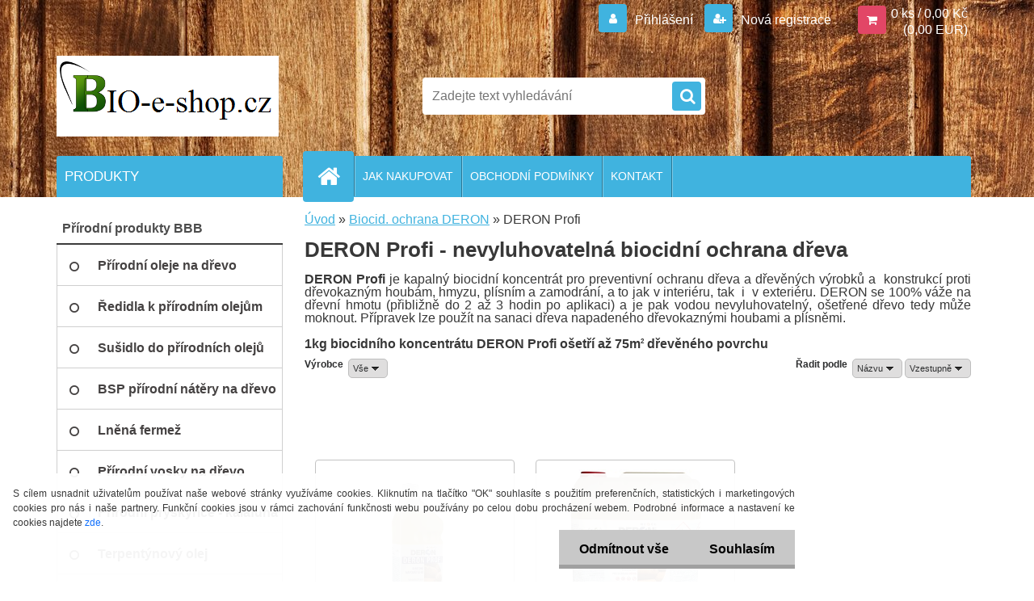

--- FILE ---
content_type: text/html; charset=utf-8
request_url: https://www.bio-e-shop.cz/DERON-Profi-c12_54_2.htm
body_size: 17260
content:


        <!DOCTYPE html>
    <html xmlns:og="http://ogp.me/ns#" xmlns:fb="http://www.facebook.com/2008/fbml" lang="cs" class="tmpl__3r03">
      <head>
          <script>
              window.cookie_preferences = getCookieSettings('cookie_preferences');
              window.cookie_statistics = getCookieSettings('cookie_statistics');
              window.cookie_marketing = getCookieSettings('cookie_marketing');

              function getCookieSettings(cookie_name) {
                  if (document.cookie.length > 0)
                  {
                      cookie_start = document.cookie.indexOf(cookie_name + "=");
                      if (cookie_start != -1)
                      {
                          cookie_start = cookie_start + cookie_name.length + 1;
                          cookie_end = document.cookie.indexOf(";", cookie_start);
                          if (cookie_end == -1)
                          {
                              cookie_end = document.cookie.length;
                          }
                          return unescape(document.cookie.substring(cookie_start, cookie_end));
                      }
                  }
                  return false;
              }
          </script>
                <title>DERON Profi - nevyluhovatelná biocidní ochrana dřeva</title>
        <script type="text/javascript">var action_unavailable='action_unavailable';var id_language = 'cs';var id_country_code = 'CZ';var language_code = 'cs-CZ';var path_request = '/request.php';var type_request = 'POST';var cache_break = "2511"; var enable_console_debug = false; var enable_logging_errors = false;var administration_id_language = 'cs';var administration_id_country_code = 'CZ';</script>          <script type="text/javascript" src="//ajax.googleapis.com/ajax/libs/jquery/1.8.3/jquery.min.js"></script>
          <script type="text/javascript" src="//code.jquery.com/ui/1.12.1/jquery-ui.min.js" ></script>
                  <script src="/wa_script/js/jquery.hoverIntent.minified.js?_=2025-01-14-11-59" type="text/javascript"></script>
        <script type="text/javascript" src="/admin/jscripts/jquery.qtip.min.js?_=2025-01-14-11-59"></script>
                  <script src="/wa_script/js/jquery.selectBoxIt.min.js?_=2025-01-14-11-59" type="text/javascript"></script>
                  <script src="/wa_script/js/bs_overlay.js?_=2025-01-14-11-59" type="text/javascript"></script>
        <script src="/wa_script/js/bs_design.js?_=2025-01-14-11-59" type="text/javascript"></script>
        <script src="/admin/jscripts/wa_translation.js?_=2025-01-14-11-59" type="text/javascript"></script>
        <link rel="stylesheet" type="text/css" href="/css/jquery.selectBoxIt.wa_script.css?_=2025-01-14-11-59" media="screen, projection">
        <link rel="stylesheet" type="text/css" href="/css/jquery.qtip.lupa.css?_=2025-01-14-11-59">
        
                  <script src="/wa_script/js/jquery.colorbox-min.js?_=2025-01-14-11-59" type="text/javascript"></script>
          <link rel="stylesheet" type="text/css" href="/css/colorbox.css?_=2025-01-14-11-59">
          <script type="text/javascript">
            jQuery(document).ready(function() {
              (function() {
                function createGalleries(rel) {
                  var regex = new RegExp(rel + "\\[(\\d+)]"),
                      m, group = "g_" + rel, groupN;
                  $("a[rel*=" + rel + "]").each(function() {
                    m = regex.exec(this.getAttribute("rel"));
                    if(m) {
                      groupN = group + m[1];
                    } else {
                      groupN = group;
                    }
                    $(this).colorbox({
                      rel: groupN,
                      slideshow:true,
                       maxWidth: "85%",
                       maxHeight: "85%",
                       returnFocus: false
                    });
                  });
                }
                createGalleries("lytebox");
                createGalleries("lyteshow");
              })();
            });</script>
          <script type="text/javascript">
      function init_products_hovers()
      {
        jQuery(".product").hoverIntent({
          over: function(){
            jQuery(this).find(".icons_width_hack").animate({width: "130px"}, 300, function(){});
          } ,
          out: function(){
            jQuery(this).find(".icons_width_hack").animate({width: "10px"}, 300, function(){});
          },
          interval: 40
        });
      }
      jQuery(document).ready(function(){

        jQuery(".param select, .sorting select").selectBoxIt();

        jQuery(".productFooter").click(function()
        {
          var $product_detail_link = jQuery(this).parent().find("a:first");

          if($product_detail_link.length && $product_detail_link.attr("href"))
          {
            window.location.href = $product_detail_link.attr("href");
          }
        });
        init_products_hovers();
        
        ebar_details_visibility = {};
        ebar_details_visibility["user"] = false;
        ebar_details_visibility["basket"] = false;

        ebar_details_timer = {};
        ebar_details_timer["user"] = setTimeout(function(){},100);
        ebar_details_timer["basket"] = setTimeout(function(){},100);

        function ebar_set_show($caller)
        {
          var $box_name = $($caller).attr("id").split("_")[0];

          ebar_details_visibility["user"] = false;
          ebar_details_visibility["basket"] = false;

          ebar_details_visibility[$box_name] = true;

          resolve_ebar_set_visibility("user");
          resolve_ebar_set_visibility("basket");
        }

        function ebar_set_hide($caller)
        {
          var $box_name = $($caller).attr("id").split("_")[0];

          ebar_details_visibility[$box_name] = false;

          clearTimeout(ebar_details_timer[$box_name]);
          ebar_details_timer[$box_name] = setTimeout(function(){resolve_ebar_set_visibility($box_name);},300);
        }

        function resolve_ebar_set_visibility($box_name)
        {
          if(   ebar_details_visibility[$box_name]
             && jQuery("#"+$box_name+"_detail").is(":hidden"))
          {
            jQuery("#"+$box_name+"_detail").slideDown(300);
          }
          else if(   !ebar_details_visibility[$box_name]
                  && jQuery("#"+$box_name+"_detail").not(":hidden"))
          {
            jQuery("#"+$box_name+"_detail").slideUp(0, function() {
              $(this).css({overflow: ""});
            });
          }
        }

        
        jQuery("#user_icon").hoverIntent({
          over: function(){
            ebar_set_show(this);
            jQuery("#ebar_right_content .img_cart, #basket_icon").qtip("hide");
          } ,
          out: function(){
            ebar_set_hide(this);
          },
          interval: 40
        });
        
        jQuery("#user_icon").click(function(e)
        {
          if(jQuery(e.target).attr("id") == "user_icon")
          {
            window.location.href = "https://www.bio-e-shop.cz/www-bio-e-shop-cz/e-login/";
          }
        });

        jQuery("#basket_icon").click(function(e)
        {
          if(jQuery(e.target).attr("id") == "basket_icon")
          {
            window.location.href = "https://www.bio-e-shop.cz/www-bio-e-shop-cz/e-basket/";
          }
        });
      BS.Basket.$default_top_basket = false;
      });
    </script>        <meta http-equiv="Content-language" content="cs">
        <meta http-equiv="Content-Type" content="text/html; charset=utf-8">
        <meta name="language" content="czech">
        <meta name="keywords" content="DERON Profi, biocidní, fungicidní, insekticidní, nevyluhovatelná, ochrana dřeva, proti plísním, hnilobám, zamodrávání broukům, dřevokaznému hmyzu">
        <meta name="description" content="Nevyluhovatelná biocidní ochrana dřeva, insekticidní ochrana dřeva, fungicidní ochrana dřeva, dlouhodobá ochrana dřeva proti plísním, hnilobám, dřevokaznému hmyzu a zamodrávání">
        <meta name="revisit-after" content="1 Days">
        <meta name="distribution" content="global">
        <meta name="expires" content="never">
                  <meta name="expires" content="never">
                    <link rel="canonical" href="https://www.bio-e-shop.cz/DERON-Profi-c12_54_2.htm"/>
          <meta property="og:image" content="http://www.bio-e-shop.cz/fotky33675/design_setup/images/custom_image_logo.png" />
<meta property="og:image:secure_url" content="https://www.bio-e-shop.cz/fotky33675/design_setup/images/custom_image_logo.png" />
<meta property="og:image:type" content="image/jpeg" />

<meta name="google-site-verification" content="KeM8LQyiMM6u3YSOOz5TqFg5cXsXZBYcDNQRiXBHZDo"/>
<meta name="seznam-wmt" content="kDzv3YMR9oGWIEA3SH4x5D0FUskevivK"/>            <meta name="robots" content="index, follow">
                      <link href="//www.bio-e-shop.cz/fotky33675/logo-kopie.png" rel="icon" type="image/png">
          <link rel="shortcut icon" type="image/png" href="//www.bio-e-shop.cz/fotky33675/logo-kopie.png">
                  <link rel="stylesheet" type="text/css" href="/css/lang_dependent_css/lang_cs.css?_=2025-01-14-11-59" media="screen, projection">
                <link rel='stylesheet' type='text/css' href='/wa_script/js/styles.css?_=2025-01-14-11-59'>
        <script language='javascript' type='text/javascript' src='/wa_script/js/javascripts.js?_=2025-01-14-11-59'></script>
        <script language='javascript' type='text/javascript' src='/wa_script/js/check_tel.js?_=2025-01-14-11-59'></script>
          <script src="/assets/javascripts/buy_button.js?_=2025-01-14-11-59"></script>
            <script type="text/javascript" src="/wa_script/js/bs_user.js?_=2025-01-14-11-59"></script>
        <script type="text/javascript" src="/wa_script/js/bs_fce.js?_=2025-01-14-11-59"></script>
        <script type="text/javascript" src="/wa_script/js/bs_fixed_bar.js?_=2025-01-14-11-59"></script>
        <script type="text/javascript" src="/bohemiasoft/js/bs.js?_=2025-01-14-11-59"></script>
        <script src="/wa_script/js/jquery.number.min.js?_=2025-01-14-11-59" type="text/javascript"></script>
        <script type="text/javascript">
            BS.User.id = 33675;
            BS.User.domain = "www-bio-e-shop-cz";
            BS.User.is_responsive_layout = true;
            BS.User.max_search_query_length = 50;
            BS.User.max_autocomplete_words_count = 5;

            WA.Translation._autocompleter_ambiguous_query = ' Hledavý výraz je pro našeptávač příliš obecný. Zadejte prosím další znaky, slova nebo pokračujte odesláním formuláře pro vyhledávání.';
            WA.Translation._autocompleter_no_results_found = ' Nebyly nalezeny žádné produkty ani kategorie.';
            WA.Translation._error = " Chyba";
            WA.Translation._success = " Nastaveno";
            WA.Translation._warning = " Upozornění";
            WA.Translation._multiples_inc_notify = '<p class="multiples-warning"><strong>Tento produkt je možné objednat pouze v násobcích #inc#. </strong><br><small>Vámi zadaný počet kusů byl navýšen dle tohoto násobku.</small></p>';
            WA.Translation._shipping_change_selected = " Změnit...";
            WA.Translation._shipping_deliver_to_address = " Zásilka bude doručena na zvolenou adresu";

            BS.Design.template = {
              name: "3r03",
              is_selected: function(name) {
                if(Array.isArray(name)) {
                  return name.indexOf(this.name) > -1;
                } else {
                  return name === this.name;
                }
              }
            };
            BS.Design.isLayout3 = true;
            BS.Design.templates = {
              TEMPLATE_ARGON: "argon",TEMPLATE_NEON: "neon",TEMPLATE_CARBON: "carbon",TEMPLATE_XENON: "xenon",TEMPLATE_AURUM: "aurum",TEMPLATE_CUPRUM: "cuprum",TEMPLATE_ERBIUM: "erbium",TEMPLATE_CADMIUM: "cadmium",TEMPLATE_BARIUM: "barium",TEMPLATE_CHROMIUM: "chromium",TEMPLATE_SILICIUM: "silicium",TEMPLATE_IRIDIUM: "iridium",TEMPLATE_INDIUM: "indium",TEMPLATE_OXYGEN: "oxygen",TEMPLATE_HELIUM: "helium",TEMPLATE_FLUOR: "fluor",TEMPLATE_FERRUM: "ferrum",TEMPLATE_TERBIUM: "terbium",TEMPLATE_URANIUM: "uranium",TEMPLATE_ZINCUM: "zincum",TEMPLATE_CERIUM: "cerium",TEMPLATE_KRYPTON: "krypton",TEMPLATE_THORIUM: "thorium",TEMPLATE_ETHERUM: "etherum",TEMPLATE_KRYPTONIT: "kryptonit",TEMPLATE_TITANIUM: "titanium",TEMPLATE_PLATINUM: "platinum"            };
        </script>
                  <script src="/js/progress_button/modernizr.custom.js"></script>
                      <link rel="stylesheet" type="text/css" href="/bower_components/owl.carousel/dist/assets/owl.carousel.min.css" />
            <link rel="stylesheet" type="text/css" href="/bower_components/owl.carousel/dist/assets/owl.theme.default.min.css" />
            <script src="/bower_components/owl.carousel/dist/owl.carousel.min.js"></script>
                    <link rel="stylesheet" type="text/css" href="//static.bohemiasoft.com/jave/style.css?_=2025-01-14-11-59" media="screen">
                    <link rel="stylesheet" type="text/css" href="/css/font-awesome.4.7.0.min.css" media="screen">
          <link rel="stylesheet" type="text/css" href="/sablony/nove/3r03/3r01blue/css/product_var3.css?_=2025-01-14-11-59" media="screen">
                    <link rel="stylesheet"
                type="text/css"
                id="tpl-editor-stylesheet"
                href="/sablony/nove/3r03/3r01blue/css/colors.css?_=2025-01-14-11-59"
                media="screen">

          <meta name="viewport" content="width=device-width, initial-scale=1.0">
          <link rel="stylesheet" 
                   type="text/css" 
                   href="https://static.bohemiasoft.com/custom-css/neon.css?_1764923377" 
                   media="screen"><link rel="stylesheet" type="text/css" href="/css/steps_order.css?_=2025-01-14-11-59" media="screen"><style type="text/css">
               <!--#site_logo{
                  width: 275px;
                  height: 100px;
                  background-image: url('/fotky33675/design_setup/images/custom_image_logo.png?cache_time=1476118217');
                  background-repeat: no-repeat;
                  
                }html body .myheader { 
          background-image: url('/fotky33675/design_setup/images/custom_image_centerpage.jpg?cache_time=1476118217');
          border: black;
          background-repeat: no-repeat;
          background-position: 50% 0%;
          background-color: #19863b;
        }#page_background{
                  background-image: none;
                  background-repeat: repeat;
                  background-position: 0px 0px;
                  background-color: #ffffff;
                }.bgLupa{
                  padding: 0;
                  border: none;
                }

 :root { 
 }
-->
                </style>          <link rel="stylesheet" type="text/css" href="/fotky33675/design_setup/css/user_defined.css?_=1400592206" media="screen, projection">
                    <script type="text/javascript" src="/admin/jscripts/wa_dialogs.js?_=2025-01-14-11-59"></script>
            <script>
      $(document).ready(function() {
        if (getCookie('show_cookie_message' + '_33675_cz') != 'no') {
          if($('#cookies-agreement').attr('data-location') === '0')
          {
            $('.cookies-wrapper').css("top", "0px");
          }
          else
          {
            $('.cookies-wrapper').css("bottom", "0px");
          }
          $('.cookies-wrapper').show();
        }

        $('#cookies-notify__close').click(function() {
          setCookie('show_cookie_message' + '_33675_cz', 'no');
          $('#cookies-agreement').slideUp();
          $("#masterpage").attr("style", "");
          setCookie('cookie_preferences', 'true');
          setCookie('cookie_statistics', 'true');
          setCookie('cookie_marketing', 'true');
          window.cookie_preferences = true;
          window.cookie_statistics = true;
          window.cookie_marketing = true;
          if(typeof gtag === 'function') {
              gtag('consent', 'update', {
                  'ad_storage': 'granted',
                  'analytics_storage': 'granted',
                  'ad_user_data': 'granted',
                  'ad_personalization': 'granted'
              });
          }
         return false;
        });

        $("#cookies-notify__disagree").click(function(){
            save_preferences();
        });

        $('#cookies-notify__preferences-button-close').click(function(){
            var cookies_notify_preferences = $("#cookies-notify-checkbox__preferences").is(':checked');
            var cookies_notify_statistics = $("#cookies-notify-checkbox__statistics").is(':checked');
            var cookies_notify_marketing = $("#cookies-notify-checkbox__marketing").is(':checked');
            save_preferences(cookies_notify_preferences, cookies_notify_statistics, cookies_notify_marketing);
        });

        function save_preferences(preferences = false, statistics = false, marketing = false)
        {
            setCookie('show_cookie_message' + '_33675_cz', 'no');
            $('#cookies-agreement').slideUp();
            $("#masterpage").attr("style", "");
            setCookie('cookie_preferences', preferences);
            setCookie('cookie_statistics', statistics);
            setCookie('cookie_marketing', marketing);
            window.cookie_preferences = preferences;
            window.cookie_statistics = statistics;
            window.cookie_marketing = marketing;
            if(marketing && typeof gtag === 'function')
            {
                gtag('consent', 'update', {
                    'ad_storage': 'granted'
                });
            }
            if(statistics && typeof gtag === 'function')
            {
                gtag('consent', 'update', {
                    'analytics_storage': 'granted',
                    'ad_user_data': 'granted',
                    'ad_personalization': 'granted',
                });
            }
            if(marketing === false && BS && BS.seznamIdentity) {
                BS.seznamIdentity.clearIdentity();
            }
        }

        /**
         * @param {String} cookie_name
         * @returns {String}
         */
        function getCookie(cookie_name) {
          if (document.cookie.length > 0)
          {
            cookie_start = document.cookie.indexOf(cookie_name + "=");
            if (cookie_start != -1)
            {
              cookie_start = cookie_start + cookie_name.length + 1;
              cookie_end = document.cookie.indexOf(";", cookie_start);
              if (cookie_end == -1)
              {
                cookie_end = document.cookie.length;
              }
              return unescape(document.cookie.substring(cookie_start, cookie_end));
            }
          }
          return "";
        }
        
        /**
         * @param {String} cookie_name
         * @param {String} value
         */
        function setCookie(cookie_name, value) {
          var time = new Date();
          time.setTime(time.getTime() + 365*24*60*60*1000); // + 1 rok
          var expires = "expires="+time.toUTCString();
          document.cookie = cookie_name + "=" + escape(value) + "; " + expires + "; path=/";
        }
      });
    </script>
    <script async src="https://www.googletagmanager.com/gtag/js?id=UA-84660230-1"></script><script>
window.dataLayer = window.dataLayer || [];
function gtag(){dataLayer.push(arguments);}
gtag('js', new Date());
gtag('config', 'UA-84660230-1', { debug_mode: true });
</script>        <script type="text/javascript" src="/wa_script/js/search_autocompleter.js?_=2025-01-14-11-59"></script>
                <link rel="stylesheet" type="text/css" href="/assets/vendor/magnific-popup/magnific-popup.css" />
      <script src="/assets/vendor/magnific-popup/jquery.magnific-popup.js"></script>
      <script type="text/javascript">
        BS.env = {
          decPoint: ",",
          basketFloatEnabled: false        };
      </script>
      <script type="text/javascript" src="/node_modules/select2/dist/js/select2.min.js"></script>
      <script type="text/javascript" src="/node_modules/maximize-select2-height/maximize-select2-height.min.js"></script>
      <script type="text/javascript">
        (function() {
          $.fn.select2.defaults.set("language", {
            noResults: function() {return " Nenalezeny žádné položky"},
            inputTooShort: function(o) {
              var n = o.minimum - o.input.length;
              return " Prosím zadejte #N# nebo více znaků.".replace("#N#", n);
            }
          });
          $.fn.select2.defaults.set("width", "100%")
        })();

      </script>
      <link type="text/css" rel="stylesheet" href="/node_modules/select2/dist/css/select2.min.css" />
      <script type="text/javascript" src="/wa_script/js/countdown_timer.js?_=2025-01-14-11-59"></script>
      <script type="text/javascript" src="/wa_script/js/app.js?_=2025-01-14-11-59"></script>
      <script type="text/javascript" src="/node_modules/jquery-validation/dist/jquery.validate.min.js"></script>

      
          </head>
      <body class="lang-cs layout3 not-home page-category page-category-12-54 basket-empty vat-payer-y alternative-currency-y" >
        <a name="topweb"></a>
            <div id="cookies-agreement" class="cookies-wrapper" data-location="1"
         >
      <div class="cookies-notify-background"></div>
      <div class="cookies-notify" style="display:block!important;">
        <div class="cookies-notify__bar">
          <div class="cookies-notify__bar1">
            <div class="cookies-notify__text"
                                 >
                S cílem usnadnit uživatelům používat naše webové stránky využíváme cookies. Kliknutím na tlačítko "OK" souhlasíte s použitím preferenčních, statistických i marketingových cookies pro nás i naše partnery. Funkční cookies jsou v rámci zachování funkčnosti webu používány po celou dobu procházení webem. Podrobné informace a nastavení ke cookies najdete <span class="cookies-notify__detail_button">zde</span>.            </div>
            <div class="cookies-notify__button">
                <a href="#" id="cookies-notify__disagree" class="secondary-btn"
                   style="color: #000000;
                           background-color: #c8c8c8;
                           opacity: 1"
                >Odmítnout vše</a>
              <a href="#" id="cookies-notify__close"
                 style="color: #000000;
                        background-color: #c8c8c8;
                        opacity: 1"
                >Souhlasím</a>
            </div>
          </div>
                        <div class="cookies-notify__detail_box hidden"
                             >
                <div id="cookies-nofify__close_detail"> Zavřít</div>
                <div>
                    <br />
                    <b> Co jsou cookies?</b><br />
                    <span> Cookies jsou krátké textové informace, které jsou uloženy ve Vašem prohlížeči. Tyto informace běžně používají všechny webové stránky a jejich procházením dochází k ukládání cookies. Pomocí partnerských skriptů, které mohou stránky používat (například Google analytics</span><br /><br />
                    <b> Jak lze nastavit práci webu s cookies?</b><br />
                    <span> Přestože doporučujeme povolit používání všech typů cookies, práci webu s nimi můžete nastavit dle vlastních preferencí pomocí checkboxů zobrazených níže. Po odsouhlasení nastavení práce s cookies můžete změnit své rozhodnutí smazáním či editací cookies přímo v nastavení Vašeho prohlížeče. Podrobnější informace k promazání cookies najdete v nápovědě Vašeho prohlížeče.</span>
                </div>
                <div class="cookies-notify__checkboxes"
                                    >
                    <div class="checkbox-custom checkbox-default cookies-notify__checkbox">
                        <input type="checkbox" id="cookies-notify-checkbox__functional" checked disabled />
                        <label for="cookies-notify-checkbox__functional" class="cookies-notify__checkbox_label"> Nutné</label>
                    </div>
                    <div class="checkbox-custom checkbox-default cookies-notify__checkbox">
                        <input type="checkbox" id="cookies-notify-checkbox__preferences" checked />
                        <label for="cookies-notify-checkbox__preferences" class="cookies-notify__checkbox_label"> Preferenční</label>
                    </div>
                    <div class="checkbox-custom checkbox-default cookies-notify__checkbox">
                        <input type="checkbox" id="cookies-notify-checkbox__statistics" checked />
                        <label for="cookies-notify-checkbox__statistics" class="cookies-notify__checkbox_label"> Statistické</label>
                    </div>
                    <div class="checkbox-custom checkbox-default cookies-notify__checkbox">
                        <input type="checkbox" id="cookies-notify-checkbox__marketing" checked />
                        <label for="cookies-notify-checkbox__marketing" class="cookies-notify__checkbox_label"> Marketingové</label>
                    </div>
                </div>
                <div id="cookies-notify__cookie_types">
                    <div class="cookies-notify__cookie_type cookie-active" data-type="functional">
                         Nutné (13)
                    </div>
                    <div class="cookies-notify__cookie_type" data-type="preferences">
                         Preferenční (1)
                    </div>
                    <div class="cookies-notify__cookie_type" data-type="statistics">
                         Statistické (15)
                    </div>
                    <div class="cookies-notify__cookie_type" data-type="marketing">
                         Marketingové (15)
                    </div>
                    <div class="cookies-notify__cookie_type" data-type="unclassified">
                         Neklasifikované (7)
                    </div>
                </div>
                <div id="cookies-notify__cookie_detail">
                    <div class="cookie-notify__cookie_description">
                        <span id="cookie-notify__description_functional" class="cookie_description_active"> Tyto informace jsou nezbytné ke správnému chodu webové stránky jako například vkládání zboží do košíku, uložení vyplněných údajů nebo přihlášení do zákaznické sekce.</span>
                        <span id="cookie-notify__description_preferences" class="hidden"> Tyto cookies umožní přizpůsobit chování nebo vzhled stránky dle Vašich potřeb, například volba jazyka.</span>
                        <span id="cookie-notify__description_statistics" class="hidden"> Díky těmto cookies mohou majitelé i developeři webu více porozumět chování uživatelů a vyvijet stránku tak, aby byla co nejvíce prozákaznická. Tedy abyste co nejrychleji našli hledané zboží nebo co nejsnáze dokončili jeho nákup.</span>
                        <span id="cookie-notify__description_marketing" class="hidden"> Tyto informace umožní personalizovat zobrazení nabídek přímo pro Vás díky historické zkušenosti procházení dřívějších stránek a nabídek.</span>
                        <span id="cookie-notify__description_unclassified" class="hidden"> Tyto cookies prozatím nebyly roztříděny do vlastní kategorie.</span>
                    </div>
                    <style>
                        #cookies-notify__cookie_detail_table td
                        {
                            color: #ffffff                        }
                    </style>
                    <table class="table" id="cookies-notify__cookie_detail_table">
                        <thead>
                            <tr>
                                <th> Jméno</th>
                                <th> Účel</th>
                                <th> Vypršení</th>
                            </tr>
                        </thead>
                        <tbody>
                                                    <tr>
                                <td>show_cookie_message</td>
                                <td>Ukládá informaci o potřebě zobrazení cookie lišty</td>
                                <td>1 rok</td>
                            </tr>
                                                        <tr>
                                <td>__zlcmid</td>
                                <td>Tento soubor cookie se používá k uložení identity návštěvníka během návštěv a preference návštěvníka deaktivovat naši funkci živého chatu. </td>
                                <td>1 rok</td>
                            </tr>
                                                        <tr>
                                <td>__cfruid</td>
                                <td>Tento soubor cookie je součástí služeb poskytovaných společností Cloudflare – včetně vyrovnávání zátěže, doručování obsahu webových stránek a poskytování připojení DNS pro provozovatele webových stránek. </td>
                                <td>relace</td>
                            </tr>
                                                        <tr>
                                <td>_auth</td>
                                <td>Zajišťuje bezpečnost procházení návštěvníků tím, že zabraňuje padělání požadavků mezi stránkami. Tento soubor cookie je nezbytný pro bezpečnost webu a návštěvníka. </td>
                                <td>1 rok</td>
                            </tr>
                                                        <tr>
                                <td>csrftoken</td>
                                <td>Pomáhá předcházet útokům Cross-Site Request Forgery (CSRF). 
</td>
                                <td>1 rok</td>
                            </tr>
                                                        <tr>
                                <td>PHPSESSID</td>
                                <td>Zachovává stav uživatelské relace napříč požadavky na stránky. </td>
                                <td>relace</td>
                            </tr>
                                                        <tr>
                                <td>rc::a</td>
                                <td>Tento soubor cookie se používá k rozlišení mezi lidmi a roboty. To je výhodné pro web, aby
vytvářet platné zprávy o používání jejich webových stránek. </td>
                                <td>persistentní</td>
                            </tr>
                                                        <tr>
                                <td>rc::c</td>
                                <td>Tento soubor cookie se používá k rozlišení mezi lidmi a roboty. </td>
                                <td>relace</td>
                            </tr>
                                                        <tr>
                                <td>AWSALBCORS</td>
                                <td>Registruje, který server-cluster obsluhuje návštěvníka. To se používá v kontextu s vyrovnáváním zátěže, aby se optimalizovala uživatelská zkušenost. </td>
                                <td>6 dnů</td>
                            </tr>
                                                        <tr>
                                <td>18plus_allow_access#</td>
                                <td>Ukládá informaci o odsouhlasení okna 18+ pro web.</td>
                                <td>neznámý</td>
                            </tr>
                                                        <tr>
                                <td>18plus_cat#</td>
                                <td>Ukládá informaci o odsouhlasení okna 18+ pro kategorii.</td>
                                <td>neznámý</td>
                            </tr>
                                                        <tr>
                                <td>bs_slide_menu</td>
                                <td></td>
                                <td>neznámý</td>
                            </tr>
                                                        <tr>
                                <td>left_menu</td>
                                <td>Ukládá informaci o způsobu zobrazení levého menu.</td>
                                <td>neznámý</td>
                            </tr>
                                                    </tbody>
                    </table>
                    <div class="cookies-notify__button">
                        <a href="#" id="cookies-notify__preferences-button-close"
                           style="color: #000000;
                                background-color: #c8c8c8;
                                opacity: 1">
                            Uložit nastavení                        </a>
                    </div>
                </div>
            </div>
                    </div>
      </div>
    </div>
    
  <div id="responsive_layout_large"></div><div id="page">    <script type="text/javascript">
      var responsive_articlemenu_name = ' Menu';
      var responsive_eshopmenu_name = ' E-shop';
    </script>
        <div class="myheader">
            <div class="content">
            <div class="logo-wrapper">
            <a id="site_logo" href="//www.bio-e-shop.cz" class="mylogo" aria-label="Logo"></a>
    </div>
                <div id="search">
      <form name="search" id="searchForm" action="/search-engine.htm" method="GET" enctype="multipart/form-data">
        <label for="q" class="title_left2"> Hľadanie</label>
        <p>
          <input name="slovo" type="text" class="inputBox" id="q" placeholder=" Zadejte text vyhledávání" maxlength="50">
          
          <input type="hidden" id="source_service" value="www.webareal.cz">
        </p>
        <div class="wrapper_search_submit">
          <input type="submit" class="search_submit" aria-label="search" name="search_submit" value="">
        </div>
        <div id="search_setup_area">
          <input id="hledatjak2" checked="checked" type="radio" name="hledatjak" value="2">
          <label for="hledatjak2">Hledat ve zboží</label>
          <br />
          <input id="hledatjak1"  type="radio" name="hledatjak" value="1">
          <label for="hledatjak1">Hledat v článcích</label>
                    <script type="text/javascript">
            function resolve_search_mode_visibility()
            {
              if (jQuery('form[name=search] input').is(':focus'))
              {
                if (jQuery('#search_setup_area').is(':hidden'))
                {
                  jQuery('#search_setup_area').slideDown(400);
                }
              }
              else
              {
                if (jQuery('#search_setup_area').not(':hidden'))
                {
                  jQuery('#search_setup_area').slideUp(400);
                }
              }
            }

            $('form[name=search] input').click(function() {
              this.focus();
            });

            jQuery('form[name=search] input')
                .focus(function() {
                  resolve_search_mode_visibility();
                })
                .blur(function() {
                  setTimeout(function() {
                    resolve_search_mode_visibility();
                  }, 1000);
                });

          </script>
                  </div>
      </form>
    </div>
          </div>
          </div>
    <script type="text/javascript" src="/wa_script/js/wz_tooltip.js"></script><div id="page_background">      <div class="hack-box"><!-- HACK MIN WIDTH FOR IE 5, 5.5, 6  -->
                  <div id="masterpage" style="margin-bottom:95px;"><!-- MASTER PAGE -->
              <div id="header">          </div><!-- END HEADER -->
          
  <div id="ebar" class="" >        <div id="ebar_set">
                <div id="user_icon">

                            <div id="user_detail">
                    <div id="user_arrow_tag"></div>
                    <div id="user_content_tag">
                        <div id="user_content_tag_bg">
                            <a href="/www-bio-e-shop-cz/e-login/"
                               class="elink user_login_text"
                               >
                               Přihlášení                            </a>
                            <a href="/www-bio-e-shop-cz/e-register/"
                               class="elink user-logout user_register_text"
                               >
                               Nová registrace                            </a>
                        </div>
                    </div>
                </div>
            
        </div>
        
                <div id="basket_icon" >
            <div id="basket_detail">
                <div id="basket_arrow_tag"></div>
                <div id="basket_content_tag">
                    <a id="quantity_tag" href="/www-bio-e-shop-cz/e-basket" rel="nofollow" class="elink">0 ks / 0,00&nbsp;Kč<font size=1> (0,00&nbsp;EUR)</font></a>
                                    </div>
            </div>
        </div>
                <a id="basket_tag"
           href="www-bio-e-shop-cz/e-basket"
           rel="nofollow"
           class="elink">
            <span id="basket_tag_left">&nbsp;</span>
            <span id="basket_tag_right">
                0 ks            </span>
        </a>
                </div></div>    <!--[if IE 6]>
    <style>
    #main-menu ul ul{visibility:visible;}
    </style>
    <![endif]-->

    
    <div id="topmenu"><!-- TOPMENU -->
            <div id="main-menu" class="">
                 <ul>
            <li class="eshop-menu-home">
              <a href="//www.bio-e-shop.cz" class="top_parent_act" aria-label="Homepage">
                              </a>
            </li>
          </ul>
          
<ul><li class="eshop-menu-4 eshop-menu-order-1 eshop-menu-odd"><a href="/info-blachut-cz"  class="top_parent">JAK NAKUPOVAT</a>
</li></ul>
<ul><li class="eshop-menu-6 eshop-menu-order-2 eshop-menu-even"><a href="/OBCHODNI-PODMINKY-a6_0.htm"  class="top_parent">OBCHODNÍ PODMÍNKY</a>
</li></ul>
<ul><li class="eshop-menu-2 eshop-menu-order-3 eshop-menu-odd"><a href="/KONTAKT-a2_0.htm"  class="top_parent">KONTAKT</a>
</li></ul>      </div>
    </div><!-- END TOPMENU -->
              <div id="aroundpage"><!-- AROUND PAGE -->
            
      <!-- LEFT BOX -->
      <div id="left-box">
              <div class="menu-typ-1" id="left_eshop">
                <p class="title_left_eshop">PRODUKTY</p>
          
        <div id="inleft_eshop">
          <div class="leftmenu2">
                <ul class="root-eshop-menu">
              <li class="leftmenuCat category-menu-sep-17 category-menu-sep-order-1">
                      <strong>
              Přírodní produkty BBB            </strong>
                    </li>

                <li class="leftmenuDef category-menu-3 category-menu-order-1 category-menu-odd">
          <a href="/Prirodni-oleje-na-drevo-c3_0_1.htm">            <strong>
              Přírodní oleje na dřevo            </strong>
            </a>        </li>

                <li class="leftmenuDef category-menu-4 category-menu-order-2 category-menu-even">
          <a href="/Redidla-k-prirodnim-olejum-c4_0_1.htm">            <strong>
              Ředidla k přírodním olejům            </strong>
            </a>        </li>

                <li class="leftmenuDef category-menu-25 category-menu-order-3 category-menu-odd">
          <a href="/Susidlo-do-prirodnich-oleju-c25_0_1.htm">            <strong>
              Sušidlo do přírodních olejů            </strong>
            </a>        </li>

                <li class="leftmenuDef category-menu-24 category-menu-order-4 category-menu-even">
          <a href="/BSP-prirodni-natery-na-drevo-c24_0_1.htm">            <strong>
              BSP přírodní nátěry na dřevo            </strong>
            </a>        </li>

                <li class="leftmenuDef category-menu-7 category-menu-order-5 category-menu-odd">
          <a href="/Lnena-fermez-c7_0_1.htm">            <strong>
              Lněná fermež            </strong>
            </a>        </li>

                <li class="leftmenuDef category-menu-6 category-menu-order-6 category-menu-even">
          <a href="/Prirodni-vosky-na-drevo-c6_0_1.htm">            <strong>
              Přírodní vosky na dřevo            </strong>
            </a>        </li>

                <li class="leftmenuDef category-menu-5 category-menu-order-7 category-menu-odd">
          <a href="/Prirodni-pryskyrice-kalafuna-c5_0_1.htm">            <strong>
              Přírodní pryskyřice - kalafuna            </strong>
            </a>        </li>

                <li class="leftmenuDef category-menu-8 category-menu-order-8 category-menu-even">
          <a href="/Terpentynovy-olej-c8_0_1.htm">            <strong>
              Terpentýnový olej            </strong>
            </a>        </li>

                <li class="leftmenuDef category-menu-18 category-menu-order-9 category-menu-odd">
          <a href="/Drevny-ter-dehet-c18_0_1.htm">            <strong>
              Dřevný tér (dehet)            </strong>
            </a>        </li>

                <li class="leftmenuDef category-menu-64 category-menu-order-10 category-menu-even">
          <a href="/Lih-denaturovany-EUR-c64_0_1.htm">            <strong>
              Líh denaturovaný EUR            </strong>
            </a>        </li>

                <li class="leftmenuDef category-menu-20 category-menu-order-11 category-menu-odd">
          <a href="/Tvrdovoskovy-olej-c20_0_1.htm">            <strong>
              Tvrdovoskový olej            </strong>
            </a>        </li>

                <li class="leftmenuDef category-menu-21 category-menu-order-12 category-menu-even">
          <a href="/TOP-ter-c21_0_1.htm">            <strong>
              TOP tér             </strong>
            </a>        </li>

                <li class="leftmenuDef category-menu-22 category-menu-order-13 category-menu-odd">
          <a href="/TUNG-ter-c22_0_1.htm">            <strong>
              TUNG tér             </strong>
            </a>        </li>

                <li class="leftmenuDef category-menu-11 category-menu-order-14 category-menu-even">
          <a href="/Terasove-oleje-c11_0_1.htm">            <strong>
              Terasové oleje            </strong>
            </a>        </li>

                <li class="leftmenuDef category-menu-9 category-menu-order-15 category-menu-odd">
          <a href="/TOP-olej-UV-olej-jako-lak-c9_0_1.htm">            <strong>
              TOP olej UV - olej jako lak            </strong>
            </a>        </li>

                <li class="leftmenuDef category-menu-10 category-menu-order-16 category-menu-even">
          <a href="/Teakovy-olej-c10_0_1.htm">            <strong>
              Teakový olej            </strong>
            </a>        </li>

                <li class="leftmenuDef category-menu-26 category-menu-order-17 category-menu-odd">
          <a href="/Stabilizator-drevniho-ligninu-c26_0_1.htm">            <strong>
              Stabilizátor dřevního ligninu            </strong>
            </a>        </li>

                <li class="leftmenuDef category-menu-15 category-menu-order-18 category-menu-even">
          <a href="/Lazury-na-drevo-c15_0_1.htm">            <strong>
              Lazury na dřevo            </strong>
            </a>        </li>

                <li class="leftmenuDef category-menu-12 category-menu-order-19 category-menu-odd">
          <a href="/Biocid-ochrana-DERON-c12_0_1.htm">            <strong>
              Biocid. ochrana DERON            </strong>
            </a>        </li>

            <ul class="eshop-submenu level-2">
              <li class="leftmenu2sub category-submenu-55 masonry_item">
          <a href="/DERON-Plus2-c12_55_2.htm">            <strong>
              DERON Plus2            </strong>
            </a>        </li>

                <li class="leftmenu2Act category-submenu-54 masonry_item">
          <a href="/DERON-Profi-c12_54_2.htm">            <strong>
              DERON Profi            </strong>
            </a>        </li>

                <li class="leftmenu2sub category-submenu-56 masonry_item">
          <a href="/DERON-I-c12_56_2.htm">            <strong>
              DERON-I            </strong>
            </a>        </li>

                <li class="leftmenu2sub category-submenu-57 masonry_item">
          <a href="/DERON-SP-c12_57_2.htm">            <strong>
              DERON-SP            </strong>
            </a>        </li>

            </ul>
      <style>
        #left-box .remove_point a::before
        {
          display: none;
        }
      </style>
            <li class="leftmenuDef category-menu-65 category-menu-order-20 category-menu-even">
          <a href="/Biocid-ochrana-IMPRALIT-c65_0_1.htm">            <strong>
              Biocid. ochrana IMPRALIT            </strong>
            </a>        </li>

                <li class="leftmenuDef category-menu-13 category-menu-order-21 category-menu-odd">
          <a href="/Odstranovace-barev-a-cistice-c13_0_1.htm">            <strong>
              Odstraňovače barev a čističe            </strong>
            </a>        </li>

                <li class="leftmenuDef category-menu-27 category-menu-order-22 category-menu-even">
          <a href="/PADy-GRIPy-a-uterky-c27_0_1.htm">            <strong>
              PADy, GRIPy a utěrky            </strong>
            </a>        </li>

                <li class="leftmenuDef category-menu-62 category-menu-order-23 category-menu-odd">
          <a href="/BBB-Stetce-kartace-c62_0_1.htm">            <strong>
              BBB Štětce &amp; kartáče            </strong>
            </a>        </li>

                <li class="leftmenuDef category-menu-63 category-menu-order-24 category-menu-even">
          <a href="/BBB-valecky-a-prislusenstvi-c63_0_1.htm">            <strong>
              BBB válečky a příslušenství            </strong>
            </a>        </li>

                <li class="leftmenuDef category-menu-19 category-menu-order-25 category-menu-odd">
          <a href="/Brusivo-c19_0_1.htm">            <strong>
              Brusivo            </strong>
            </a>        </li>

                <li class="leftmenuDef category-menu-54 category-menu-order-26 category-menu-even">
          <a href="/Vzorniky-c54_0_1.htm">            <strong>
              Vzorníky            </strong>
            </a>        </li>

                <li class="leftmenuCat category-menu-sep-28 category-menu-sep-order-2">
                      <strong>
              Přírodní produkty LEINOS            </strong>
                    </li>

                <li class="leftmenuDef category-menu-55 category-menu-order-27 category-menu-odd">
          <a href="/Impregnace-a-penetrace-c55_0_1.htm">            <strong>
              Impregnace a penetrace            </strong>
            </a>        </li>

                <li class="leftmenuDef category-menu-56 category-menu-order-28 category-menu-even">
          <a href="/Lazury-na-drevo-c56_0_1.htm">            <strong>
              Lazury na dřevo            </strong>
            </a>        </li>

                <li class="leftmenuDef category-menu-60 category-menu-order-29 category-menu-odd">
          <a href="/Vnitrni-oleje-a-vosky-c60_0_1.htm">            <strong>
              Vnitřní oleje a vosky            </strong>
            </a>        </li>

                <li class="leftmenuDef category-menu-59 category-menu-order-30 category-menu-even">
          <a href="/Vnitrni-oleje-bez-rouzpousted-c59_0_1.htm">            <strong>
              Vnitřní oleje bez rouzpouštěd.            </strong>
            </a>        </li>

                <li class="leftmenuDef category-menu-58 category-menu-order-31 category-menu-odd">
          <a href="/Venkovni-oleje-a-vosky-c58_0_1.htm">            <strong>
              Venkovní oleje a vosky            </strong>
            </a>        </li>

                <li class="leftmenuDef category-menu-57 category-menu-order-32 category-menu-even">
          <a href="/Barvy-laky-zaklady-c57_0_1.htm">            <strong>
              Barvy, laky, základy            </strong>
            </a>        </li>

                <li class="leftmenuDef category-menu-52 category-menu-order-33 category-menu-odd">
          <a href="/Udrzba-a-pece-c52_0_1.htm">            <strong>
              Údržba a péče            </strong>
            </a>        </li>

                <li class="leftmenuDef category-menu-53 category-menu-order-34 category-menu-even">
          <a href="/Specialni-produkty-c53_0_1.htm">            <strong>
              Speciální produkty            </strong>
            </a>        </li>

                <li class="leftmenuDef category-menu-61 category-menu-order-35 category-menu-odd">
          <a href="/Prislusenstvi-c61_0_1.htm">            <strong>
              Příslušenství            </strong>
            </a>        </li>

            </ul>
      <style>
        #left-box .remove_point a::before
        {
          display: none;
        }
      </style>
              </div>
        </div>

        
        <div id="footleft1">
                  </div>

            </div>
          <div id="left3">
      <div id="inleft3_top"></div>
      <div id="inleft3">
        <p style="text-align: center;"><strong><br>PLATEBNÍ BRÁNA:</strong></p>
<p style="text-align: center;"><a href="https://www.comgate.cz/" title="Platební brána ComGate Payments, a. s." target="_blank" rel="noopener"><strong><img src="/fotky33675/comgate-h.png" alt="Platební brána ComGate" width="190" height="45" caption="false" /></strong></a></p>
<p style="text-align: center;"><a href="https://www.comgate.cz/" target="_blank" rel="noopener" title="Platební brána Comgate">Nově u nás můžete zboží zaplatit přes platební bránu společnosti ComGate Payments, a. s.</a></p>
<p style="text-align: center;"><br><br></p>
<p><strong></strong></p>
<p><strong></strong></p>              </div>
      <div id="inleft3_foot"></div>
    </div>
          </div><!-- END LEFT BOX -->
            <div id="right-box"><!-- RIGHT BOX2 -->
        <!-- xxxx badRight xxxx -->		<script>
		  gtag('event', 'view_item_list', {
			item_list_id: 'box_action',
			item_list_name: '',
			items: [{"item_id":891,"item_name":"261.202 Vnit\u0159n\u00ed lazura na d\u0159evo b\u00edl\u00e1 2,5lt","price":1369.96},{"item_id":65,"item_name":"Terpent\u00fdn - Terpent\u00fdnov\u00fd olej balz\u00e1mov\u00fd 0,9lt","price":329.12},{"item_id":339,"item_name":"V-VOSK Mod\u0159\u00edn 4,5lt","price":940.9}]		  });
		</script>
		    <div class="action-box zbozi-akce intag_box action-box-deals"><!-- ACTION -->
      <p class="action-box-title">AKČNÍ NABÍDKA</p>
      <div class="in-action-box "><!-- in the action -->
                    <div class="product3 in-stock-y"
                 onmouseover="this.classList.add('product3Act');"
                 onmouseout="this.classList.remove('product3Act');"
                 data-name="261.202 Vnitřní lazura na dřevo bílá 2,5lt"
                 data-id="891"
                 ><!-- PRODUCT BOX 3 -->
                            <div class="product3Title">
                <div class="product3TitleContent">
                  <a href="/261-202-Vnitrni-lazura-na-drevo-bila-2-5lt-d891.htm"
                     title="LEINOS 261 Vnitřní lazura - ochrana dřeva v interiéru odpuzující vodu, neuzavírající póry, bez ochranného filmu proti houbám a plísním, na savé dřevěné podklady, okna a dveře (v interiéru), regály, hračky apod., není vhodná na podlahy."
                     data-location="box_action"
                     data-id="891"
                     data-variant-id="0"
                     class="product-box-link"
                  >261.202 Vnitřní lazura na dřevo bílá 2,5lt</a>
                </div>
                              </div>
                            <div class="product3ImageBox">
                                <a href="/261-202-Vnitrni-lazura-na-drevo-bila-2-5lt-d891.htm"
                   data-location="box_action"
                   data-id="891"
                   data-variant-id="0"
                   class="product-box-link"
                >
                  <img src="/fotky33675/fotos/_vyrn_891261-202-Vnitrni-lazura-na-drevo-bila-2-5lt-nahled.jpg"  alt="261.202 Vnitřní lazura na dřevo bílá 2,5lt" border="0" title="261.202 Vnitřní lazura na dřevo bílá 2,5lt" width="80">
                </a>

              </div>
                            <div class="clear"></div>
              <div class="product3PriceBox">
                                                <div class="product3Price">
                  <span class="our_price_text">Cena</span> <span class="product_price_text">1&nbsp;369,96&nbsp;Kč</span><font size=1> (56,41&nbsp;EUR)</font>                </div>
                          <div class="stock_yes">
            skladem          </div>
                            <form method="post" action="/buy-product.htm?pid=891">
                                          <input type="submit"
                           class="buy_btn buy-button-action buy-button-action-2"
                           name=""
                           value="Koupit"
                           data-id="891"
                           data-variant-id="0"
                        data-product-info='{"count_type":0,"multiples":0}'                    >
                    <div class="clear"></div>
                  </form>
                                </div>
              <div class="clear"></div>
                          </div><!--END PRODUCT BOX 3 -->
             <div class="break"></div>            <div class="product3 in-stock-y"
                 onmouseover="this.classList.add('product3Act');"
                 onmouseout="this.classList.remove('product3Act');"
                 data-name="Terpentýn - Terpentýnový olej balzámový 0,9lt"
                 data-id="65"
                 ><!-- PRODUCT BOX 3 -->
                            <div class="product3Title">
                <div class="product3TitleContent">
                  <a href="/Terpentyn-Terpentynovy-olej-balzamovy-0-9lt-d65.htm"
                     title="BBB tradiční terpentýnový olej balzámový 0,9lt - přírodní ředidlo pro ředění přírodních olejů, olejových lazur, přírodních vosků. Vhodný také k čistění nářadí a odmašťování povrchů."
                     data-location="box_action"
                     data-id="65"
                     data-variant-id="0"
                     class="product-box-link"
                  >Terpentýn - Terpentýnový olej balzámový 0,9lt</a>
                </div>
                              </div>
                            <div class="product3ImageBox">
                                <a href="/Terpentyn-Terpentynovy-olej-balzamovy-0-9lt-d65.htm"
                   data-location="box_action"
                   data-id="65"
                   data-variant-id="0"
                   class="product-box-link"
                >
                  <img src="/fotky33675/fotos/_vyrn_65Terpentynovy-olej-balzamovy---1lt-nahled.jpg"  alt="Terpentýn - Terpentýnový olej balzámový 0,9lt" border="0" title="Terpentýn - Terpentýnový olej balzámový 0,9lt" width="80">
                </a>

              </div>
                            <div class="clear"></div>
              <div class="product3PriceBox">
                                                <div class="product3Price">
                  <span class="our_price_text">Cena</span> <span class="product_price_text">329,12&nbsp;Kč</span><font size=1> (13,55&nbsp;EUR)</font>                </div>
                          <div class="stock_yes">
            skladem          </div>
                            <form method="post" action="/buy-product.htm?pid=65">
                                          <input type="submit"
                           class="buy_btn buy-button-action buy-button-action-2"
                           name=""
                           value="Koupit"
                           data-id="65"
                           data-variant-id="0"
                        data-product-info='{"count_type":0,"multiples":0}'                    >
                    <div class="clear"></div>
                  </form>
                                </div>
              <div class="clear"></div>
                          </div><!--END PRODUCT BOX 3 -->
             <div class="break"></div>            <div class="product3 in-stock-y"
                 onmouseover="this.classList.add('product3Act');"
                 onmouseout="this.classList.remove('product3Act');"
                 data-name="V-VOSK Modřín 4,5lt"
                 data-id="339"
                 ><!-- PRODUCT BOX 3 -->
                            <div class="product3Title">
                <div class="product3TitleContent">
                  <a href="/V-VOSK-Modrin-4-5lt-d339.htm"
                     title="BBB V-VOSK vodou ředitelný impregnační lazurovací prostředek s přísadou speciálních vosků v provedení: Modřín 4,5lt"
                     data-location="box_action"
                     data-id="339"
                     data-variant-id="0"
                     class="product-box-link"
                  >V-VOSK Modřín 4,5lt</a>
                </div>
                              </div>
                            <div class="product3ImageBox">
                                <a href="/V-VOSK-Modrin-4-5lt-d339.htm"
                   data-location="box_action"
                   data-id="339"
                   data-variant-id="0"
                   class="product-box-link"
                >
                  <img src="/fotky33675/fotos/_vyrn_339V-Vosk_MODRIN-nahled.jpg"  alt="V-VOSK Modřín 4,5lt" border="0" title="V-VOSK Modřín 4,5lt" width="80">
                </a>

              </div>
                            <div class="clear"></div>
              <div class="product3PriceBox">
                                                <div class="product3Price">
                  <span class="our_price_text">Cena</span> <span class="product_price_text">940,90&nbsp;Kč</span><font size=1> (38,74&nbsp;EUR)</font>                </div>
                          <div class="stock_yes">
            skladem          </div>
                            <form method="post" action="/buy-product.htm?pid=339">
                                          <input type="submit"
                           class="buy_btn buy-button-action buy-button-action-2"
                           name=""
                           value="Koupit"
                           data-id="339"
                           data-variant-id="0"
                        data-product-info='{"count_type":0,"multiples":0}'                    >
                    <div class="clear"></div>
                  </form>
                                </div>
              <div class="clear"></div>
                          </div><!--END PRODUCT BOX 3 -->
             <div class="break"></div>      </div><!-- end in the action -->
    </div><!-- END ACTION -->
        <div id="action-foot"></div><!-- foot right box --><div class="break"></div>
        <div class="break"></div>
    <div class="contact-box"><!-- CONTACT BOX -->
            <p class="contact-box-title">KONTAKT</p>
      <div class="in-contact-box"><!-- in the contacts -->
        <div class="contact" itemscope itemtype="http://schema.org/Organization">
                      <span itemprop="legalName">Mgr. Ivo Blachut</span><br>
                        <span itemprop="address">
              Ratibořská 65/143<br>              74705, Opava - Kateřinky<br>            </span>
            tel:            <span itemprop="telephone" class="contact-phone">+420 608 770 300</span><br>
            fax:            <span itemprop="faxNumber">+420 553 627 764</span><br>
            <a class="contact_mail_box" itemprop="email" href="mailto:info@blachut.cz">info@blachut.cz</a><br>        </div>
      </div><!-- end in the contacts -->
          </div><!-- END CONTACT -->
    <div id="contact-foot"></div><!-- foot right box -->
    <div class="break"></div>
    		<script>
		  gtag('event', 'view_item_list', {
			item_list_id: 'box_bestsellers',
			item_list_name: '',
			items: [{"item_id":91,"item_name":"BBB UV terasov\u00fd olej Transparent 0,9lt","price":641.3},{"item_id":20,"item_name":"Ln\u011bn\u00fd olej rafinovan\u00fd 1lt","price":183.92},{"item_id":28,"item_name":"Sv\u011btlicov\u00fd olej rafinovan\u00fd 1lt","price":266.2}]		  });
		</script>
		      <div class="action-box zbozi-akce intag_box action-box-bestsellers"><!-- ACTION -->
      <p class="action-box-title">NEJPRODÁVANĚJŠÍ</p>
      <div class="in-action-box "><!-- in the action -->
                    <div class="product3 in-stock-y"
                 onmouseover="this.classList.add('product3Act');"
                 onmouseout="this.classList.remove('product3Act');"
                 data-name="BBB UV terasový olej Transparent 0,9lt"
                 data-id="91"
                 ><!-- PRODUCT BOX 3 -->
                            <div class="product3Title">
                <div class="product3TitleContent">
                  <a href="/BBB-UV-terasovy-olej-Transparent-0-9lt-d91.htm"
                     title="BBB UV terasový olej pro ochranu a údržbu dřevěných teras"
                     data-location="box_bestsellers"
                     data-id="91"
                     data-variant-id="0"
                     class="product-box-link"
                  >BBB UV terasový olej Transparent 0,9lt</a>
                </div>
                              </div>
                            <div class="product3ImageBox">
                                <a href="/BBB-UV-terasovy-olej-Transparent-0-9lt-d91.htm"
                   data-location="box_bestsellers"
                   data-id="91"
                   data-variant-id="0"
                   class="product-box-link"
                >
                  <img src="/fotky33675/fotos/_vyrn_91BBB-UV-terasovy-olej---Transparent.jpg"  alt="BBB UV terasový olej Transparent 0,9lt" border="0" title="BBB UV terasový olej Transparent 0,9lt" width="80">
                </a>

              </div>
                            <div class="clear"></div>
              <div class="product3PriceBox">
                                                <div class="product3Price">
                  <span class="our_price_text">Cena</span> <span class="product_price_text">641,30&nbsp;Kč</span><font size=1> (26,41&nbsp;EUR)</font>                </div>
                <div class="stock_yes">skladem</div>                  <form method="post" action="/buy-product.htm?pid=91">
                                          <input type="submit"
                           class="buy_btn buy-button-action buy-button-action-1"
                           name=""
                           value="Koupit"
                        data-product-info='{"count_type":0,"multiples":0}'                           data-id="91"
                           data-variant-id="0"
                    >
                    <div class="clear"></div>
                  </form>
                                </div>
              <div class="clear"></div>
                          </div><!--END PRODUCT BOX 3 -->
             <div class="break"></div>            <div class="product3 in-stock-y"
                 onmouseover="this.classList.add('product3Act');"
                 onmouseout="this.classList.remove('product3Act');"
                 data-name="Lněný olej rafinovaný 1lt"
                 data-id="20"
                 ><!-- PRODUCT BOX 3 -->
                            <div class="product3Title">
                <div class="product3TitleContent">
                  <a href="/Lneny-olej-rafinovany-1lt-d20.htm"
                     title="Lněný olej - rostlinný olej pro přírodní ochranu dřeva. Zvýrazňuje kresbu dřeva, zpevňuje povrch dřeva, chrání před vlhkostí a špínou"
                     data-location="box_bestsellers"
                     data-id="20"
                     data-variant-id="0"
                     class="product-box-link"
                  >Lněný olej rafinovaný 1lt</a>
                </div>
                              </div>
                            <div class="product3ImageBox">
                                <a href="/Lneny-olej-rafinovany-1lt-d20.htm"
                   data-location="box_bestsellers"
                   data-id="20"
                   data-variant-id="0"
                   class="product-box-link"
                >
                  <img src="/fotky33675/fotom/gen__vyr_20Lneny-olej-1l.jpg"  alt="Lněný olej rafinovaný 1lt" border="0" title="Lněný olej rafinovaný 1lt" width="80">
                </a>

              </div>
                            <div class="clear"></div>
              <div class="product3PriceBox">
                                                <div class="product3Price">
                  <span class="our_price_text">Cena</span> <span class="product_price_text">183,92&nbsp;Kč</span><font size=1> (7,57&nbsp;EUR)</font>                </div>
                <div class="stock_yes">skladem</div>                  <form method="post" action="/buy-product.htm?pid=20">
                                          <input type="submit"
                           class="buy_btn buy-button-action buy-button-action-1"
                           name=""
                           value="Koupit"
                        data-product-info='{"count_type":0,"multiples":0}'                           data-id="20"
                           data-variant-id="0"
                    >
                    <div class="clear"></div>
                  </form>
                                </div>
              <div class="clear"></div>
                          </div><!--END PRODUCT BOX 3 -->
             <div class="break"></div>            <div class="product3 in-stock-y"
                 onmouseover="this.classList.add('product3Act');"
                 onmouseout="this.classList.remove('product3Act');"
                 data-name="Světlicový olej rafinovaný 1lt"
                 data-id="28"
                 ><!-- PRODUCT BOX 3 -->
                            <div class="product3Title">
                <div class="product3TitleContent">
                  <a href="/Svetlicovy-olej-rafinovany-1lt-d28.htm"
                     title="Světlicový olej - přírodní rostlinný olej pro povrchovou úpravu dřeva. Vhodný pro úpravy interiérů, dřevěného obložení, nábytku, hraček aj."
                     data-location="box_bestsellers"
                     data-id="28"
                     data-variant-id="0"
                     class="product-box-link"
                  >Světlicový olej rafinovaný 1lt</a>
                </div>
                              </div>
                            <div class="product3ImageBox">
                                <a href="/Svetlicovy-olej-rafinovany-1lt-d28.htm"
                   data-location="box_bestsellers"
                   data-id="28"
                   data-variant-id="0"
                   class="product-box-link"
                >
                  <img src="/fotky33675/fotom/gen__vyr_28Svetlicovy-olej-1l.jpg"  alt="Světlicový olej rafinovaný 1lt" border="0" title="Světlicový olej rafinovaný 1lt" width="80">
                </a>

              </div>
                            <div class="clear"></div>
              <div class="product3PriceBox">
                                                <div class="product3Price">
                  <span class="our_price_text">Cena</span> <span class="product_price_text">266,20&nbsp;Kč</span><font size=1> (10,96&nbsp;EUR)</font>                </div>
                <div class="stock_yes">skladem</div>                  <form method="post" action="/buy-product.htm?pid=28">
                                          <input type="submit"
                           class="buy_btn buy-button-action buy-button-action-1"
                           name=""
                           value="Koupit"
                        data-product-info='{"count_type":0,"multiples":0}'                           data-id="28"
                           data-variant-id="0"
                    >
                    <div class="clear"></div>
                  </form>
                                </div>
              <div class="clear"></div>
                          </div><!--END PRODUCT BOX 3 -->
             <div class="break"></div>      </div><!-- end in the action -->
    </div><!-- END ACTION -->
        <div id="action-foot"></div><!-- foot right box --><div class="break"></div>
        <div id="right3">
      <div id="inright3_top"></div>
      <div id="inright3">
        <p><a href="https://www.comgate.cz/" target="_blank" rel="noopener" title="Platební brána Comgate"><strong></strong></a></p>      </div>
      <div id="inright3_foot"></div>
    </div>
    <div class="break"></div>
          </div><!-- END RIGHT BOX -->
      

            <hr class="hide">
                        <div id="centerpage"><!-- CENTER PAGE -->
              <div id="incenterpage"><!-- in the center -->
                    <div id="wherei"><!-- wherei -->
      <p>
        <a href="/">Úvod</a>
        <span class="arrow">&#187;</span>
                           <a href="/Biocid-ochrana-DERON-c12_0_1.htm">Biocid. ochrana DERON</a>
                                             <span class="arrow">&#187;</span>
          <span class="active">DERON Profi</span></p>
            </p>
    </div><!-- END wherei -->
    <script type="application/ld+json">
    {
    "@context": "http://schema.org",
    "@type": "BreadcrumbList",
    "itemListElement": [
    {
        "@type": "ListItem",
        "position": 1,
        "item": {
            "@id": "https://www.bio-e-shop.cz",
            "name": "Home"
        }
    },
     {
        "@type": "ListItem",
        "position": 2,
        "item": {
            "@id": "https://www.bio-e-shop.cz/Biocid-ochrana-DERON-c12_0_1.htm",
            "name": "Biocid. ochrana DERON"
        }
},     {
        "@type": "ListItem",
        "position": 3,
        "item": {
            "@id": "https://www.bio-e-shop.cz/DERON-Profi-c12_54_2.htm",
            "name": "DERON Profi"
        }
}]}
     </script>
        <h1 class="title_page def_color">DERON Profi - nevyluhovatelná biocidní ochrana dřeva</h1>
    <p style="text-align: justify;"> </p>
<p style="text-align: justify;"><strong>DERON Profi</strong><span> je kapalný biocidní koncentrát pro preventivní ochranu dřeva a dřevěných výrobků a  konstrukcí proti dřevokazným houbám, hmyzu, plísním a zamodrání, a to jak v interiéru, tak  i  v exteriéru. DERON se 100% váže na dřevní hmotu (přibližně do 2 až 3 hodin po aplikaci) a je pak vodou nevyluhovatelný, ošetřené dřevo tedy může moknout. Přípravek lze použít na sanaci dřeva napadeného dřevokaznými houbami a plísněmi.</span></p>
<p style="text-align: justify;"> </p>
<p style="text-align: justify;"><strong>1kg biocidního koncentrátu DERON Profi ošetří až 75m<span style="font-size: 8.33333px;"><sup>2</sup></span> dřevěného povrchu</strong></p>      <div class="sorting"><!-- RAZENI-->
        <div class="sort-right">
          <fieldset>
            <span class="sorting_order_text">Řadit podle</span>&nbsp;
            <select style="visibility: visible;" name="order2" onchange="document.location.href='https://www.bio-e-shop.cz/DERON-Profi-c12_54_2.htm?sort='+this.value+''">
              <option value="1" selected>Názvu</option>
              <option value="3" >Ceny</option>
                          </select>
            <select style="visibility: visible;" name="order3" onchange="document.location.href='https://www.bio-e-shop.cz/DERON-Profi-c12_54_2.htm?sort='+this.value+''">
              <option value="1" selected>Vzestupně</option>
              <option value="2" >Sestupně</option>
            </select>
            <noscript>
            <input type="submit" value="OK" />
            </noscript>
          </fieldset>
        </div>
                  <div class="sort-left">
            <fieldset>
              <span class="sorting_order_text">Výrobce</span> &nbsp;<select class="form-control select2-single" name="order" style="visibility: visible;" onchange="document.location.href='https://www.bio-e-shop.cz/DERON-Profi-c12_54_2.htm?man='+this.value+''"><option value="0">Vše</option>  <option  value="DERON">DERON</option></select>            </fieldset>
          </div>
                </div><!-- end RAZENI-->
      <div class="break"></div>
          <hr class="hide">
          <ul class="bookmark product_switcher"><!-- BOOKMARKS -->
                  <li class=""><a href="/DERON-Profi-c12_54_2.htm?sort=0&display_as=row">Řádkové zobrazení</a></li>
                </ul>
      <div class="under_bookm"></div>
          <div class="break"></div>
        <div          class="product tab_img160 image_first one-preview-image in-stock-n"
         data-name="DERON Profi 1kg"
         data-id="111"
        >
            <!-- PRODUCT BOX -->
      <div class="productBody">
                  <div class="img_box">
            <a href="/DERON-Profi-1kg-d111.htm"
               data-id="111"
               data-location="category_page"
               data-variant-id="0"
               class="product-box-link"
            >
              <img  alt="DERON Profi 1kg"
                 title="DERON Profi 1kg"
                 rel="111"
                 src="/fotky33675/fotos/_vyrn_111Deron-Profi--1L-nahled.jpg"
                 class="lupa">
                            <img src="/images/empty.gif" width="130" height="0" alt="empty"></a>
                      </div>
                      <div class="productTitle">
              <div class="productTitleContent">
                <a href="/DERON-Profi-1kg-d111.htm"
                                       data-id="111"
                   data-location="category_page"
                   data-variant-id="0"
                   class="product-box-link"
                >DERON Profi 1kg</a>
              </div>
                          </div>
                    <div class="break"></div>
                        <div class="productPriceBox" >
                    <div class="productPriceSmall">&nbsp;</div><br>
          <div class="productPrice">
                        <span class="our_price_text">Cena</span> <span class="product_price_text">406,56&nbsp;Kč</span><font size=1> (16,74&nbsp;EUR)</font>          </div><br>
                      <div class="stock_no">není skladem</div>
                    </div>
        <div class="clear"></div>
      </div>
      <div class="productFooter">
        <div class="productFooterContent">
                    </div>
              </div>
          </div>
    <hr class="hide">            <hr class="hide">
          <div          class="product tab_img160 image_first one-preview-image in-stock-n"
         data-name="DERON Profi 5kg"
         data-id="395"
        >
            <!-- PRODUCT BOX -->
      <div class="productBody">
                  <div class="img_box">
            <a href="/DERON-Profi-5kg-d395.htm"
               data-id="395"
               data-location="category_page"
               data-variant-id="0"
               class="product-box-link"
            >
              <img  alt="DERON Profi 5kg"
                 title="DERON Profi 5kg"
                 rel="395"
                 src="/fotky33675/fotos/_vyrn_395Deron-PROFI-5kg-nahled.jpg"
                 class="lupa">
                            <img src="/images/empty.gif" width="130" height="0" alt="empty"></a>
                      </div>
                      <div class="productTitle">
              <div class="productTitleContent">
                <a href="/DERON-Profi-5kg-d395.htm"
                                       data-id="395"
                   data-location="category_page"
                   data-variant-id="0"
                   class="product-box-link"
                >DERON Profi 5kg</a>
              </div>
                          </div>
                    <div class="break"></div>
                        <div class="productPriceBox" >
                    <div class="productPriceSmall">&nbsp;</div><br>
          <div class="productPrice">
                        <span class="our_price_text">Cena</span> <span class="product_price_text">1&nbsp;716,99&nbsp;Kč</span><font size=1> (70,70&nbsp;EUR)</font>          </div><br>
                      <div class="stock_no">není skladem</div>
                    </div>
        <div class="clear"></div>
      </div>
      <div class="productFooter">
        <div class="productFooterContent">
                    </div>
              </div>
          </div>
    <hr class="hide">      <div class="clear"></div>      <script>
          if(BS.Design.third_generation()) {
              BS.ui.inputSpinner.init();
          }
      </script>
      <div class="clear"></div>

		<script>
		  gtag('event', 'view_item_list', {
			item_list_id: 'category_page',
			item_list_name: 'Biocid. ochrana DERON',
			items: [{"item_id":111,"item_name":"DERON Profi 1kg","price":406.56},{"item_id":395,"item_name":"DERON Profi 5kg","price":1716.99}]		  });
		</script>
		    <script language="javascript" src="/assets/javascripts/slider_public.js?_=2025-01-14-11-59" type="text/javascript"></script>
	              </div><!-- end in the center -->
              <div class="clear"></div>
                         </div><!-- END CENTER PAGE -->
            <div class="clear"></div>

            
                      </div><!-- END AROUND PAGE -->

          <div id="footer" ><!-- FOOTER -->

                          <div id="footer_left">
              Vytvořeno systémem <a href="http://www.webareal.cz" target="_blank">www.webareal.cz</a>            </div>
            <div id="footer_center">
                              <a id="footer_ico_home" href="/www-bio-e-shop-cz" class="footer_icons">&nbsp;</a>
                <a id="footer_ico_map" href="/www-bio-e-shop-cz/web-map" class="footer_icons">&nbsp;</a>
                <a id="footer_ico_print" href="#" class="print-button footer_icons" target="_blank" rel="nofollow">&nbsp;</a>
                <a id="footer_ico_topweb" href="#topweb" rel="nofollow" class="footer_icons">&nbsp;</a>
                            </div>
            <div id="footer_right" class="foot_created_by_res">
              Vytvořeno systémem <a href="http://www.webareal.cz" target="_blank">www.webareal.cz</a>            </div>
                        </div><!-- END FOOTER -->
                      </div><!-- END PAGE -->
        </div><!-- END HACK BOX -->
          </div>          <div id="und_footer" align="center">
        <p><a href="https://www.comgate.cz/" target="_blank" rel="noopener" title="Platební brána Comgate"><img src="/fotky33675/patička web světlé.png" caption="false" width="550" height="50" /></a></p>
<p></p>      </div>
      </div>
  
  <script language="JavaScript" type="text/javascript">
$(window).ready(function() {
//	$(".loader").fadeOut("slow");
});
      function init_lupa_images()
    {
      if(jQuery('img.lupa').length)
      {
        jQuery('img.lupa, .productFooterContent').qtip(
        {
          onContentUpdate: function() { this.updateWidth(); },
          onContentLoad: function() { this.updateWidth(); },
          prerender: true,
          content: {
            text: function() {

              var $pID = '';

              if($(this).attr('rel'))
              {
                $pID = $(this).attr('rel');
              }
              else
              {
                $pID = $(this).parent().parent().find('img.lupa').attr('rel');
              }

              var $lupa_img = jQuery(".bLupa"+$pID+":first");

              if(!$lupa_img.length)
              { // pokud neni obrazek pro lupu, dame obrazek produktu
                $product_img = $(this).parent().parent().find('img.lupa:first');
                if($product_img.length)
                {
                  $lupa_img = $product_img.clone();
                }
              }
              else
              {
                $lupa_img = $lupa_img.clone()
              }

              return($lupa_img);
            }

          },
          position: {
            my: 'top left',
            target: 'mouse',
            viewport: $(window),
            adjust: {
              x: 15,  y: 15
            }
          },
          style: {
            classes: 'ui-tooltip-white ui-tooltip-shadow ui-tooltip-rounded',
            tip: {
               corner: false
            }
          },
          show: {
            solo: true,
            delay: 200
          },
          hide: {
            fixed: true
          }
        });
      }
    }
    $(document).ready(function() {
  $("#listaA a").click(function(){changeList();});
  $("#listaB a").click(function(){changeList();});
  if(typeof(init_lupa_images) === 'function')
  {
    init_lupa_images();
  }

  function changeList()
  {
    var className = $("#listaA").attr('class');
    if(className == 'selected')
    {
      $("#listaA").removeClass('selected');
      $("#listaB").addClass('selected');
      $("#boxMojeID, #mojeid_tab").show();
      $("#boxNorm").hide();
    }
    else
    {
      $("#listaA").addClass('selected');
      $("#listaB").removeClass('selected');
      $("#boxNorm").show();
      $("#boxMojeID, #mojeid_tab").hide();
   }
  }
  $(".print-button").click(function(e)
  {
    window.print();
    e.preventDefault();
    return false;
  })
});
</script>
  <span class="hide">NGE4YjY3ZT</span></div><script src="/wa_script/js/wa_url_translator.js?d=1" type="text/javascript"></script><script type="text/javascript"> WA.Url_translator.enabled = true; WA.Url_translator.display_host = "/"; </script><script src="/wa_script/js/add_basket_v4.js?d=12&_= 2025-01-14-11-59" type="text/javascript"></script><script src="/wa_script/js/add_basket_fce.js?d=9&_= 2025-01-14-11-59" type="text/javascript"></script>    <script type="text/javascript">
      variant_general = 0;
      related_click = false;
      BS.Basket.$variant = 4;
      BS.Basket.$detail_buy = false;
      BS.Basket.$not_bought_minimum = " Tento produkt je nutné objednat v minimálním množství:";
      BS.Basket.basket_is_empty = ' Váš nákupní košík <span class="bold">je prázdný</span>';
          BS.Basket.$wait_text = "Čekejte";
              BS.Basket.$not_in_stock = "Požadované množství bohužel není na skladě.";
            BS.Basket.$basket_show_items = "true";
        basket_variant_3_scroll = false;
        basket_variant_4_added = "Zboží bylo přidáno do košíku";
          uzivatel_id = 33675;
      is_url_translated = true;
          </script>
      <script type="text/javascript">
      WA.Google_analytics = {
        activated: false
      };
    </script>
      <div id="top_loading_container" class="top_loading_containers" style="z-index: 99998;position: fixed; top: 0px; left: 0px; width: 100%;">
      <div id="top_loading_bar" class="top_loading_bars" style="height: 100%; width: 0;"></div>
    </div>
        <script type="text/javascript" charset="utf-8" src="/js/responsiveMenu.js?_=2025-01-14-11-59"></script>
    <script type="text/javascript">
    var responsive_articlemenu_name = ' Menu';
    $(document).ready(function(){
            var isFirst = false;
            var menu = new WA.ResponsiveMenu('#left-box');
      menu.setArticleSelector('#main-menu');
      menu.setEshopSelector('#left_eshop');
      menu.render();
            if($(".slider_available").is('body') || $(document.body).hasClass("slider-available")) {
        (function(form, $) {
          'use strict';
          var $form = $(form),
              expanded = false,
              $body = $(document.body),
              $input;
          var expandInput = function() {
            if(!expanded) {
              $form.addClass("expand");
              $body.addClass("search_act");
              expanded = true;
            }
          };
          var hideInput = function() {
            if(expanded) {
              $form.removeClass("expand");
              $body.removeClass("search_act");
              expanded = false;
            }
          };
          var getInputValue = function() {
            return $input.val().trim();
          };
          var setInputValue = function(val) {
            $input.val(val);
          };
          if($form.length) {
            $input = $form.find("input.inputBox");
            $form.on("submit", function(e) {
              if(!getInputValue()) {
                e.preventDefault();
                $input.focus();
              }
            });
            $input.on("focus", function(e) {
              expandInput();
            });
            $(document).on("click", function(e) {
              if(!$form[0].contains(e.target)) {
                hideInput();
                setInputValue("");
              }
            });
          }
        })("#searchForm", jQuery);
      }
          });
  </script>
  </body>
</html>
